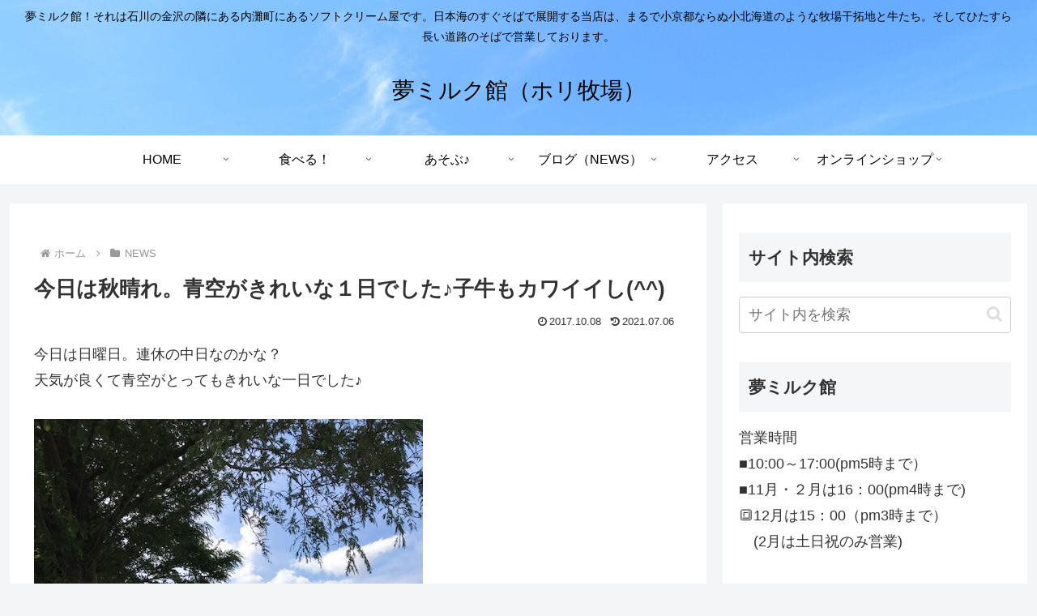

--- FILE ---
content_type: application/javascript
request_url: https://in.treasuredata.com/js/v3/global_id?callback=TreasureJSONPCallback3
body_size: 123
content:
typeof TreasureJSONPCallback3 === 'function' && TreasureJSONPCallback3({"global_id":"b6817610-ece7-47d7-bac7-c584c0a01d0b"});

--- FILE ---
content_type: application/javascript
request_url: https://in.treasuredata.com/js/v3/global_id?callback=TreasureJSONPCallback2
body_size: 123
content:
typeof TreasureJSONPCallback2 === 'function' && TreasureJSONPCallback2({"global_id":"b6817610-ece7-47d7-bac7-c584c0a01d0b"});